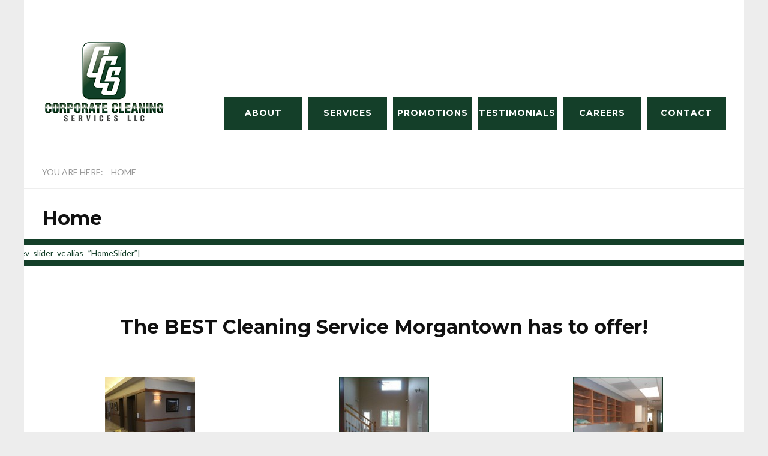

--- FILE ---
content_type: text/html; charset=UTF-8
request_url: https://ccserviceswv.com/
body_size: 11886
content:
<!DOCTYPE html>
<html lang="en-US">
<head>
	<meta charset="UTF-8">
	<meta name="viewport" content="width=device-width, initial-scale=1">
	<link rel="profile" href="http://gmpg.org/xfn/11">
	<link rel="pingback" href="https://ccserviceswv.com/xmlrpc.php">
	<link rel="shortcut icon" href="https://ccserviceswv.com/wp-content/uploads/2016/01/Logo.png">
	<link rel="apple-touch-icon" href="https://ccserviceswv.com/wp-content/uploads/2016/01/Logo.png"/>
	<title>CCS &#8211; Corporate Cleaning Services</title>
<meta name='robots' content='max-image-preview:large' />
	<style>img:is([sizes="auto" i], [sizes^="auto," i]) { contain-intrinsic-size: 3000px 1500px }</style>
	<link rel='dns-prefetch' href='//fonts.googleapis.com' />
<link rel="alternate" type="application/rss+xml" title="CCS &raquo; Feed" href="https://ccserviceswv.com/feed/" />
<link rel="alternate" type="application/rss+xml" title="CCS &raquo; Comments Feed" href="https://ccserviceswv.com/comments/feed/" />
<script type="text/javascript">
/* <![CDATA[ */
window._wpemojiSettings = {"baseUrl":"https:\/\/s.w.org\/images\/core\/emoji\/16.0.1\/72x72\/","ext":".png","svgUrl":"https:\/\/s.w.org\/images\/core\/emoji\/16.0.1\/svg\/","svgExt":".svg","source":{"concatemoji":"https:\/\/ccserviceswv.com\/wp-includes\/js\/wp-emoji-release.min.js?ver=6.8.3"}};
/*! This file is auto-generated */
!function(s,n){var o,i,e;function c(e){try{var t={supportTests:e,timestamp:(new Date).valueOf()};sessionStorage.setItem(o,JSON.stringify(t))}catch(e){}}function p(e,t,n){e.clearRect(0,0,e.canvas.width,e.canvas.height),e.fillText(t,0,0);var t=new Uint32Array(e.getImageData(0,0,e.canvas.width,e.canvas.height).data),a=(e.clearRect(0,0,e.canvas.width,e.canvas.height),e.fillText(n,0,0),new Uint32Array(e.getImageData(0,0,e.canvas.width,e.canvas.height).data));return t.every(function(e,t){return e===a[t]})}function u(e,t){e.clearRect(0,0,e.canvas.width,e.canvas.height),e.fillText(t,0,0);for(var n=e.getImageData(16,16,1,1),a=0;a<n.data.length;a++)if(0!==n.data[a])return!1;return!0}function f(e,t,n,a){switch(t){case"flag":return n(e,"\ud83c\udff3\ufe0f\u200d\u26a7\ufe0f","\ud83c\udff3\ufe0f\u200b\u26a7\ufe0f")?!1:!n(e,"\ud83c\udde8\ud83c\uddf6","\ud83c\udde8\u200b\ud83c\uddf6")&&!n(e,"\ud83c\udff4\udb40\udc67\udb40\udc62\udb40\udc65\udb40\udc6e\udb40\udc67\udb40\udc7f","\ud83c\udff4\u200b\udb40\udc67\u200b\udb40\udc62\u200b\udb40\udc65\u200b\udb40\udc6e\u200b\udb40\udc67\u200b\udb40\udc7f");case"emoji":return!a(e,"\ud83e\udedf")}return!1}function g(e,t,n,a){var r="undefined"!=typeof WorkerGlobalScope&&self instanceof WorkerGlobalScope?new OffscreenCanvas(300,150):s.createElement("canvas"),o=r.getContext("2d",{willReadFrequently:!0}),i=(o.textBaseline="top",o.font="600 32px Arial",{});return e.forEach(function(e){i[e]=t(o,e,n,a)}),i}function t(e){var t=s.createElement("script");t.src=e,t.defer=!0,s.head.appendChild(t)}"undefined"!=typeof Promise&&(o="wpEmojiSettingsSupports",i=["flag","emoji"],n.supports={everything:!0,everythingExceptFlag:!0},e=new Promise(function(e){s.addEventListener("DOMContentLoaded",e,{once:!0})}),new Promise(function(t){var n=function(){try{var e=JSON.parse(sessionStorage.getItem(o));if("object"==typeof e&&"number"==typeof e.timestamp&&(new Date).valueOf()<e.timestamp+604800&&"object"==typeof e.supportTests)return e.supportTests}catch(e){}return null}();if(!n){if("undefined"!=typeof Worker&&"undefined"!=typeof OffscreenCanvas&&"undefined"!=typeof URL&&URL.createObjectURL&&"undefined"!=typeof Blob)try{var e="postMessage("+g.toString()+"("+[JSON.stringify(i),f.toString(),p.toString(),u.toString()].join(",")+"));",a=new Blob([e],{type:"text/javascript"}),r=new Worker(URL.createObjectURL(a),{name:"wpTestEmojiSupports"});return void(r.onmessage=function(e){c(n=e.data),r.terminate(),t(n)})}catch(e){}c(n=g(i,f,p,u))}t(n)}).then(function(e){for(var t in e)n.supports[t]=e[t],n.supports.everything=n.supports.everything&&n.supports[t],"flag"!==t&&(n.supports.everythingExceptFlag=n.supports.everythingExceptFlag&&n.supports[t]);n.supports.everythingExceptFlag=n.supports.everythingExceptFlag&&!n.supports.flag,n.DOMReady=!1,n.readyCallback=function(){n.DOMReady=!0}}).then(function(){return e}).then(function(){var e;n.supports.everything||(n.readyCallback(),(e=n.source||{}).concatemoji?t(e.concatemoji):e.wpemoji&&e.twemoji&&(t(e.twemoji),t(e.wpemoji)))}))}((window,document),window._wpemojiSettings);
/* ]]> */
</script>
<style id='wp-emoji-styles-inline-css' type='text/css'>

	img.wp-smiley, img.emoji {
		display: inline !important;
		border: none !important;
		box-shadow: none !important;
		height: 1em !important;
		width: 1em !important;
		margin: 0 0.07em !important;
		vertical-align: -0.1em !important;
		background: none !important;
		padding: 0 !important;
	}
</style>
<link rel='stylesheet' id='wp-block-library-css' href='https://ccserviceswv.com/wp-includes/css/dist/block-library/style.min.css?ver=6.8.3' type='text/css' media='all' />
<style id='classic-theme-styles-inline-css' type='text/css'>
/*! This file is auto-generated */
.wp-block-button__link{color:#fff;background-color:#32373c;border-radius:9999px;box-shadow:none;text-decoration:none;padding:calc(.667em + 2px) calc(1.333em + 2px);font-size:1.125em}.wp-block-file__button{background:#32373c;color:#fff;text-decoration:none}
</style>
<style id='global-styles-inline-css' type='text/css'>
:root{--wp--preset--aspect-ratio--square: 1;--wp--preset--aspect-ratio--4-3: 4/3;--wp--preset--aspect-ratio--3-4: 3/4;--wp--preset--aspect-ratio--3-2: 3/2;--wp--preset--aspect-ratio--2-3: 2/3;--wp--preset--aspect-ratio--16-9: 16/9;--wp--preset--aspect-ratio--9-16: 9/16;--wp--preset--color--black: #000000;--wp--preset--color--cyan-bluish-gray: #abb8c3;--wp--preset--color--white: #ffffff;--wp--preset--color--pale-pink: #f78da7;--wp--preset--color--vivid-red: #cf2e2e;--wp--preset--color--luminous-vivid-orange: #ff6900;--wp--preset--color--luminous-vivid-amber: #fcb900;--wp--preset--color--light-green-cyan: #7bdcb5;--wp--preset--color--vivid-green-cyan: #00d084;--wp--preset--color--pale-cyan-blue: #8ed1fc;--wp--preset--color--vivid-cyan-blue: #0693e3;--wp--preset--color--vivid-purple: #9b51e0;--wp--preset--gradient--vivid-cyan-blue-to-vivid-purple: linear-gradient(135deg,rgba(6,147,227,1) 0%,rgb(155,81,224) 100%);--wp--preset--gradient--light-green-cyan-to-vivid-green-cyan: linear-gradient(135deg,rgb(122,220,180) 0%,rgb(0,208,130) 100%);--wp--preset--gradient--luminous-vivid-amber-to-luminous-vivid-orange: linear-gradient(135deg,rgba(252,185,0,1) 0%,rgba(255,105,0,1) 100%);--wp--preset--gradient--luminous-vivid-orange-to-vivid-red: linear-gradient(135deg,rgba(255,105,0,1) 0%,rgb(207,46,46) 100%);--wp--preset--gradient--very-light-gray-to-cyan-bluish-gray: linear-gradient(135deg,rgb(238,238,238) 0%,rgb(169,184,195) 100%);--wp--preset--gradient--cool-to-warm-spectrum: linear-gradient(135deg,rgb(74,234,220) 0%,rgb(151,120,209) 20%,rgb(207,42,186) 40%,rgb(238,44,130) 60%,rgb(251,105,98) 80%,rgb(254,248,76) 100%);--wp--preset--gradient--blush-light-purple: linear-gradient(135deg,rgb(255,206,236) 0%,rgb(152,150,240) 100%);--wp--preset--gradient--blush-bordeaux: linear-gradient(135deg,rgb(254,205,165) 0%,rgb(254,45,45) 50%,rgb(107,0,62) 100%);--wp--preset--gradient--luminous-dusk: linear-gradient(135deg,rgb(255,203,112) 0%,rgb(199,81,192) 50%,rgb(65,88,208) 100%);--wp--preset--gradient--pale-ocean: linear-gradient(135deg,rgb(255,245,203) 0%,rgb(182,227,212) 50%,rgb(51,167,181) 100%);--wp--preset--gradient--electric-grass: linear-gradient(135deg,rgb(202,248,128) 0%,rgb(113,206,126) 100%);--wp--preset--gradient--midnight: linear-gradient(135deg,rgb(2,3,129) 0%,rgb(40,116,252) 100%);--wp--preset--font-size--small: 13px;--wp--preset--font-size--medium: 20px;--wp--preset--font-size--large: 36px;--wp--preset--font-size--x-large: 42px;--wp--preset--spacing--20: 0.44rem;--wp--preset--spacing--30: 0.67rem;--wp--preset--spacing--40: 1rem;--wp--preset--spacing--50: 1.5rem;--wp--preset--spacing--60: 2.25rem;--wp--preset--spacing--70: 3.38rem;--wp--preset--spacing--80: 5.06rem;--wp--preset--shadow--natural: 6px 6px 9px rgba(0, 0, 0, 0.2);--wp--preset--shadow--deep: 12px 12px 50px rgba(0, 0, 0, 0.4);--wp--preset--shadow--sharp: 6px 6px 0px rgba(0, 0, 0, 0.2);--wp--preset--shadow--outlined: 6px 6px 0px -3px rgba(255, 255, 255, 1), 6px 6px rgba(0, 0, 0, 1);--wp--preset--shadow--crisp: 6px 6px 0px rgba(0, 0, 0, 1);}:where(.is-layout-flex){gap: 0.5em;}:where(.is-layout-grid){gap: 0.5em;}body .is-layout-flex{display: flex;}.is-layout-flex{flex-wrap: wrap;align-items: center;}.is-layout-flex > :is(*, div){margin: 0;}body .is-layout-grid{display: grid;}.is-layout-grid > :is(*, div){margin: 0;}:where(.wp-block-columns.is-layout-flex){gap: 2em;}:where(.wp-block-columns.is-layout-grid){gap: 2em;}:where(.wp-block-post-template.is-layout-flex){gap: 1.25em;}:where(.wp-block-post-template.is-layout-grid){gap: 1.25em;}.has-black-color{color: var(--wp--preset--color--black) !important;}.has-cyan-bluish-gray-color{color: var(--wp--preset--color--cyan-bluish-gray) !important;}.has-white-color{color: var(--wp--preset--color--white) !important;}.has-pale-pink-color{color: var(--wp--preset--color--pale-pink) !important;}.has-vivid-red-color{color: var(--wp--preset--color--vivid-red) !important;}.has-luminous-vivid-orange-color{color: var(--wp--preset--color--luminous-vivid-orange) !important;}.has-luminous-vivid-amber-color{color: var(--wp--preset--color--luminous-vivid-amber) !important;}.has-light-green-cyan-color{color: var(--wp--preset--color--light-green-cyan) !important;}.has-vivid-green-cyan-color{color: var(--wp--preset--color--vivid-green-cyan) !important;}.has-pale-cyan-blue-color{color: var(--wp--preset--color--pale-cyan-blue) !important;}.has-vivid-cyan-blue-color{color: var(--wp--preset--color--vivid-cyan-blue) !important;}.has-vivid-purple-color{color: var(--wp--preset--color--vivid-purple) !important;}.has-black-background-color{background-color: var(--wp--preset--color--black) !important;}.has-cyan-bluish-gray-background-color{background-color: var(--wp--preset--color--cyan-bluish-gray) !important;}.has-white-background-color{background-color: var(--wp--preset--color--white) !important;}.has-pale-pink-background-color{background-color: var(--wp--preset--color--pale-pink) !important;}.has-vivid-red-background-color{background-color: var(--wp--preset--color--vivid-red) !important;}.has-luminous-vivid-orange-background-color{background-color: var(--wp--preset--color--luminous-vivid-orange) !important;}.has-luminous-vivid-amber-background-color{background-color: var(--wp--preset--color--luminous-vivid-amber) !important;}.has-light-green-cyan-background-color{background-color: var(--wp--preset--color--light-green-cyan) !important;}.has-vivid-green-cyan-background-color{background-color: var(--wp--preset--color--vivid-green-cyan) !important;}.has-pale-cyan-blue-background-color{background-color: var(--wp--preset--color--pale-cyan-blue) !important;}.has-vivid-cyan-blue-background-color{background-color: var(--wp--preset--color--vivid-cyan-blue) !important;}.has-vivid-purple-background-color{background-color: var(--wp--preset--color--vivid-purple) !important;}.has-black-border-color{border-color: var(--wp--preset--color--black) !important;}.has-cyan-bluish-gray-border-color{border-color: var(--wp--preset--color--cyan-bluish-gray) !important;}.has-white-border-color{border-color: var(--wp--preset--color--white) !important;}.has-pale-pink-border-color{border-color: var(--wp--preset--color--pale-pink) !important;}.has-vivid-red-border-color{border-color: var(--wp--preset--color--vivid-red) !important;}.has-luminous-vivid-orange-border-color{border-color: var(--wp--preset--color--luminous-vivid-orange) !important;}.has-luminous-vivid-amber-border-color{border-color: var(--wp--preset--color--luminous-vivid-amber) !important;}.has-light-green-cyan-border-color{border-color: var(--wp--preset--color--light-green-cyan) !important;}.has-vivid-green-cyan-border-color{border-color: var(--wp--preset--color--vivid-green-cyan) !important;}.has-pale-cyan-blue-border-color{border-color: var(--wp--preset--color--pale-cyan-blue) !important;}.has-vivid-cyan-blue-border-color{border-color: var(--wp--preset--color--vivid-cyan-blue) !important;}.has-vivid-purple-border-color{border-color: var(--wp--preset--color--vivid-purple) !important;}.has-vivid-cyan-blue-to-vivid-purple-gradient-background{background: var(--wp--preset--gradient--vivid-cyan-blue-to-vivid-purple) !important;}.has-light-green-cyan-to-vivid-green-cyan-gradient-background{background: var(--wp--preset--gradient--light-green-cyan-to-vivid-green-cyan) !important;}.has-luminous-vivid-amber-to-luminous-vivid-orange-gradient-background{background: var(--wp--preset--gradient--luminous-vivid-amber-to-luminous-vivid-orange) !important;}.has-luminous-vivid-orange-to-vivid-red-gradient-background{background: var(--wp--preset--gradient--luminous-vivid-orange-to-vivid-red) !important;}.has-very-light-gray-to-cyan-bluish-gray-gradient-background{background: var(--wp--preset--gradient--very-light-gray-to-cyan-bluish-gray) !important;}.has-cool-to-warm-spectrum-gradient-background{background: var(--wp--preset--gradient--cool-to-warm-spectrum) !important;}.has-blush-light-purple-gradient-background{background: var(--wp--preset--gradient--blush-light-purple) !important;}.has-blush-bordeaux-gradient-background{background: var(--wp--preset--gradient--blush-bordeaux) !important;}.has-luminous-dusk-gradient-background{background: var(--wp--preset--gradient--luminous-dusk) !important;}.has-pale-ocean-gradient-background{background: var(--wp--preset--gradient--pale-ocean) !important;}.has-electric-grass-gradient-background{background: var(--wp--preset--gradient--electric-grass) !important;}.has-midnight-gradient-background{background: var(--wp--preset--gradient--midnight) !important;}.has-small-font-size{font-size: var(--wp--preset--font-size--small) !important;}.has-medium-font-size{font-size: var(--wp--preset--font-size--medium) !important;}.has-large-font-size{font-size: var(--wp--preset--font-size--large) !important;}.has-x-large-font-size{font-size: var(--wp--preset--font-size--x-large) !important;}
:where(.wp-block-post-template.is-layout-flex){gap: 1.25em;}:where(.wp-block-post-template.is-layout-grid){gap: 1.25em;}
:where(.wp-block-columns.is-layout-flex){gap: 2em;}:where(.wp-block-columns.is-layout-grid){gap: 2em;}
:root :where(.wp-block-pullquote){font-size: 1.5em;line-height: 1.6;}
</style>
<link rel='stylesheet' id='contact-form-7-css' href='https://ccserviceswv.com/wp-content/plugins/contact-form-7/includes/css/styles.css?ver=6.1.4' type='text/css' media='all' />
<link rel='stylesheet' id='thememove-style-css' href='https://ccserviceswv.com/wp-content/themes/structure/style.css?ver=6.8.3' type='text/css' media='all' />
<link rel='stylesheet' id='thememove-main-css' href='https://ccserviceswv.com/wp-content/themes/structure/css/main-style.css?ver=6.8.3' type='text/css' media='all' />
<style id='thememove-main-inline-css' type='text/css'>
body,input, select, textarea, p{font-family:Lato;}body,[class*="col-"],.footer .menu li{font-size:14px;}h1{font-family:Montserrat;font-size:32px;}h2{font-size:24px;}h3{font-size:18px;}h4{font-size:16px;}h5{font-size:15px;}h6{font-size:12px;}body.scheme{color:#143f29;}.scheme .header{background-color:#ffffff;color:#143f29;}.scheme .top-area{background-color:#ffffff;color:#143f29;}.scheme .top-area a{color:#143f29;}.scheme .top-area a:hover{color:#143f29;}.search-box i{color:#143f29;}.mini-cart .mini-cart__button .mini-cart-icon{color:#999999;}.mini-cart .mini-cart__button .mini-cart-icon:after{color:#ffffff;background-color:#143f29;}.navigation,.header-preset-05 .nav{background-color:#ffffff;}.scheme .footer{background-color:#1B273D;color:#888888;}.scheme .footer .widget-title{color:#ffffff;}.scheme .footer a{color:#BABFC5;}.scheme .footer a:hover{color:#143f29;}.scheme .copyright{background-color:#143f29;color:#ffffff;}.scheme .copyright a{color:#ffffff;}.scheme .copyright a:hover{color:#ffffff;}
</style>
<link rel='stylesheet' id='font-awesome-css' href='https://ccserviceswv.com/wp-content/plugins/js_composer/assets/lib/bower/font-awesome/css/font-awesome.min.css?ver=4.12' type='text/css' media='all' />
<link rel='stylesheet' id='js_composer_front-css' href='https://ccserviceswv.com/wp-content/plugins/js_composer/assets/css/js_composer.min.css?ver=4.12' type='text/css' media='all' />
<link rel='stylesheet' id='js_composer_custom_css-css' href='//ccserviceswv.com/wp-content/uploads/js_composer/custom.css?ver=4.12' type='text/css' media='all' />
<link rel='stylesheet' id='kirki_google_fonts-css' href='//fonts.googleapis.com/css?family=Lato%3Aregular%2Citalic%2C300%2C700%7CMontserrat%3Aregular%2C700%3A400%26subset%3Dcyrillic%2Ccyrillic-ext%2Cdevanagari%2Cgreek%2Cgreek-ext%2Ckhmer%2Clatin%2Clatin-ext%2Cvietnamese&#038;ver=6.8.3' type='text/css' media='all' />
<script type="text/javascript" src="https://ccserviceswv.com/wp-includes/js/jquery/jquery.min.js?ver=3.7.1" id="jquery-core-js"></script>
<script type="text/javascript" src="https://ccserviceswv.com/wp-includes/js/jquery/jquery-migrate.min.js?ver=3.4.1" id="jquery-migrate-js"></script>
<script type="text/javascript" src="https://ccserviceswv.com/wp-content/themes/structure/js/owl.carousel.min.js?ver=6.8.3" id="thememove-js-owl-carousel-js"></script>
<script type="text/javascript" src="https://ccserviceswv.com/wp-content/themes/structure/js/smoothscroll.js?ver=6.8.3" id="thememove-js-smooth-scroll-js"></script>
<script type="text/javascript" src="https://ccserviceswv.com/wp-content/themes/structure/js/jquery.magnific-popup.min.js?ver=6.8.3" id="magnific-js"></script>
<script type="text/javascript" src="https://ccserviceswv.com/wp-content/themes/structure/js/jquery.counterup.min.js?ver=6.8.3" id="counterup-js"></script>
<link rel="https://api.w.org/" href="https://ccserviceswv.com/wp-json/" /><link rel="alternate" title="JSON" type="application/json" href="https://ccserviceswv.com/wp-json/wp/v2/pages/5" /><link rel="EditURI" type="application/rsd+xml" title="RSD" href="https://ccserviceswv.com/xmlrpc.php?rsd" />
<meta name="generator" content="WordPress 6.8.3" />
<link rel="canonical" href="https://ccserviceswv.com/" />
<link rel='shortlink' href='https://ccserviceswv.com/' />
<link rel="alternate" title="oEmbed (JSON)" type="application/json+oembed" href="https://ccserviceswv.com/wp-json/oembed/1.0/embed?url=https%3A%2F%2Fccserviceswv.com%2F" />
<link rel="alternate" title="oEmbed (XML)" type="text/xml+oembed" href="https://ccserviceswv.com/wp-json/oembed/1.0/embed?url=https%3A%2F%2Fccserviceswv.com%2F&#038;format=xml" />
	<style type="text/css">
		.people .social .menu li a:hover,
		.listing li i,
		.error404 h2,
		.woocommerce .star-rating span:before,
		.woocommerce ul.products li.product h3:hover,
		.scheme .header-right i,
		.pagination span,
		.woocommerce ul.products li.product .price,
		.woocommerce div.product p.price,
		.woocommerce div.product span.price,
		.scheme .testimonial__author,
		.scheme .navigation a:before,
		.scheme .navigation a:after,
		.scheme .structure .esg-filter-wrapper .esg-filterbutton.selected,
		.scheme .structure .esg-filter-wrapper .esg-filterbutton:hover,
		.scheme .has-bg span, .scheme .footer .menu li:hover:before,
		.scheme .testimonials-list .author span:first-child,
		.scheme .introducing li:before,
		.scheme .contact-info i,
		.scheme .consulting-2 .info h3 + h3,
		.scheme .listing li i {
			color: #143f29;
		}

		.contact-page .call-us .wpb_text_column:last-child,
		.wpcf7 input[type="submit"],
		.faq-classic .vc_custom_heading:before,
		.faq-classic .wpb_text_column:before,
		.scheme .download2:hover,
		.single-project.tm_project_details_layout3 .gallery--layout3 .owl-dots,
		.images-carousel-2 .vc_images_carousel .vc_carousel-indicators,
		.scheme .scrollup,
		.scheme.single-project .gallery a:after,
		.woocommerce #payment #place_order,
		.woocommerce-page #payment #place_order,
		.woocommerce #respond input#submit:hover,
		.woocommerce a.button:hover,
		.woocommerce button.button:hover,
		.woocommerce input.button:hover,
		.woocommerce span.onsale,
		.woocommerce button.button.alt,
		.scheme .intro,
		.scheme .wpb_accordion_wrapper .ui-state-active .ui-icon:before,
		.scheme .clients .owl-nav div:hover:before,
		.scheme .owl-controls .owl-dot.active,
		.scheme .eg-howardtaft-container,
		.scheme .structure .esg-navigationbutton,
		.scheme .heading-title-2:before,
		.scheme .heading-title:before,
		.scheme .comments-title:after,
		.scheme .comment-reply-title:after,
		.scheme .widget-title:after,
		.scheme input[type="submit"]:hover,
		.navigation .sub-menu li a:hover,
		.navigation .children li a:hover,
		.scheme .sidebar .widget .menu li:hover,
		.scheme .wpb_widgetised_column .widget .menu li:hover a,
		.scheme .sidebar .widget .menu li.current-menu-item,
		.scheme .wpb_widgetised_column .widget .menu li.current-menu-item a,
		.scheme .features .wpb_wrapper p:first-child:after,
		.scheme .recent-posts__thumb:after,
		.woocommerce a.button.alt,
		.scheme .sidebar .widget .menu li a:hover,
		.scheme .sidebar .widget .menu li.current-menu-item a,
		.woocommerce a.button:hover,
		.scheme .widget_product_search input[type="submit"],
		.scheme .related.products h2:after,
		.scheme a.read-more:hover,
		.scheme .tagcloud a:hover,
		.scheme .widget_shopping_cart_content .buttons a.button,
		.scheme .heading-title-3:before,
		.scheme .counting .heading:before,
		.scheme .price-active,
		.dates,
		.tp-caption.home-slider-button, .home-slider-button a:hover,
		.single_job_listing .application .application_button:hover,
		.scheme .counting .heading:before {
			background-color: #143f29;
		}

		.scheme .clients .owl-item div:hover,
		.scheme .header-right i,
		.scheme .owl-controls .owl-dot.active,
		.scheme .download:hover,
		.woocommerce a.button:hover,
		.scheme a.read-more:hover,
		.scheme .search-box input[type=search],
		.scheme .sidebar .widget-title,
		.scheme .wpb_widgetised_column .widget-title,
		.structure .esg-filter-wrapper .esg-filterbutton.selected,
		.single_job_listing .application .application_button:hover,
		.scheme .our-partners img:hover {
			border-color: #143f29;
		}

		.who .consulting .info div a {
			color: #143f29 !important;
			border-color: #143f29 !important;
		}

		.price-table .vc_btn3.vc_general {
			border-color: #143f29 !important;
			color: #143f29 !important;
		}

		.scheme .price-table .vc_btn3.vc_btn3-color-grey.vc_btn3-style-outline:hover {
			background-color: #143f29 !important;
			border-color: #143f29 !important;
			color: #fff !important;
		}

		.price-table-2 .vc_btn3.vc_general {
			background-color: #143f29 !important;
			border-color: #143f29 !important;
			color: #fff !important;
		}

		.scheme .price-table-2 .vc_btn3.vc_btn3-color-grey.vc_btn3-style-outline:hover {
			background-color: #fff !important;
			border-color: #fff !important;
			color: #aaa !important;
		}

		.navigation > div > ul > li > a {
			color: #ffffff;
		}

		.navigation .menu > li > a:hover {
			color: #ffffff;
		}

		.navigation .sub-menu li:first-child, .navigation .children li:first-child, .navigation > div > ul > li:hover .sub-menu, .navigation > div > ul > li:hover .children, .mini-cart.open .widget_shopping_cart_content {
			border-top-color: #143f29;
		}

		.contact-page .call-us h4,
		.page-template-template-underconstruction .under:before,
		.scheme .work-with-us:before,
		.scheme .who .consulting .info:before,
		.woocommerce #respond input#submit.alt:hover,
		.woocommerce a.button.alt:hover,
		.woocommerce button.button.alt:hover,
		.woocommerce input.button.alt:hover,
		.scheme .home-projects,
		.scheme .wpb_accordion .wpb_accordion_wrapper .wpb_accordion_header,
		.scheme .testimonial:before, .scheme .home-projects:before,
		.woocommerce div.product .woocommerce-tabs ul.tabs li.active,
		.woocommerce-page div.product .woocommerce-tabs ul.tabs li.active,
		.woocommerce #content div.product .woocommerce-tabs ul.tabs li.active,
		.woocommerce-page #content div.product .woocommerce-tabs ul.tabs li.active,
		.widget_shopping_cart_content .buttons a.button:hover,
		.projects-7:before,
		.counting:before {
			background-color: #ffffff;
		}

		.scheme .clients .owl-nav div:hover:before, .scheme input[type="submit"]:hover, .woocommerce a.button {
			color: #ffffff;
		}

		h1, h2, h3, h4, h5, h6 {
			color: #111111;
		}

		a, a:visited {
			color: #ffffff;
		}

		.scheme a:hover {
			color: #143f29;
		}

		body.scheme {
			background-color: #ededed;
		}

				.navigation .current-menu-item > a, .navigation .menu > li > a:hover, .navigation .menu > li.current-menu-item > a {
    color: white;
    background-color: #143f29;
}

@media only screen and (min-width: 1201px){
    .vc_btn3.vc_btn3-color-vista-blue.vc_btn3-style-modern{
        border-color: #143F29;
        background-color: #143F29;
    }
    .vc_btn3.vc_btn3-color-vista-blue.vc_btn3-style-modern:hover, .vc_btn3.vc_btn3-color-vista-blue.vc_btn3-style-modern:focus{
        color: #f7f7f7;
        border-color: #143F29;
        background-color: #143F29;
    }
    .primary-menu{
        margin-top: 7em;
        margin-right 10em;
    }
    .header-preset-01 .navigation > div > ul > li > a {
        background-color: #143F29;
        color: white;
        max-height: 2em;
        min-width: 9.37em;
        text-align: center;
        padding-top: 1em;
        border-radius: 0px;
        margin-right: 0px !important;
    }
    .nathan-banner{
        padding: 1em;
        text-align: center;
        float: right;
        position: absolute;
        z-index: 99;
        margin-left: 15em;
        padding-left: 10em;
        padding-right: 28em;
        margin-top: 4em;
        alight-items: center;
    }
.people .social .menu li a:hover, .listing li i, .error404 h2, .woocommerce .star-rating span:before, .woocommerce ul.products li.product h3:hover, .scheme .header-right i, .pagination span, .woocommerce ul.products li.product .price, .woocommerce div.product p.price, .woocommerce div.product span.price, .scheme .testimonial__author, .scheme .navigation a:before, .scheme .navigation a:after, .scheme .structure .esg-filter-wrapper .esg-filterbutton.selected, .scheme .structure .esg-filter-wrapper .esg-filterbutton:hover, .scheme .has-bg span, .scheme .footer .menu li:hover:before, .scheme .testimonials-list .author span:first-child, .scheme .introducing li:before, .scheme .contact-info i, .scheme .consulting-2 .info h3 + h3, .scheme .listing li i {
zoom: 10;
color: #ffffff !important;
}
}

@media only screen and (max-width: 1200px) and (min-width: 980px){
.header-preset-01 .navigation > div > ul > li > a {
    /* background-color: #143F29; */
    color: #143F29;
    /* max-height: 2em; */
    /* min-width: 9em; */
    text-align: center;
    /* padding-top: 1em; */
    border-radius: 5px;
    margin-right: 5px !imporant;;
}


    .primary-menu {
      margin-right: 50px;
    }
    col-md-9 col-sm-6 col-xs-6 header__right {
      display: block;
      float: right;
    }
.navigation .current-menu-item > a, .navigation .menu > li > a:hover, .navigation .menu > li.current-menu-item > a {
    color: #143f29;
}

}

@media only screen and (max-width: 979px) {
    .header-preset-01 .navigation > div > ul > li > a {
        /* background-color: #143F29; */
        color: #143F29;
        /* max-height: 2em; */
        /* min-width: 9em; */
        text-align: center;
        /* padding-top: 1em; */
        border-radius: 5px;
        margin-right: 5px !imporant;;
    }

        .primary-menu {
        }
}

.vc_btn3.vc_btn3-color-blue.vc_btn3-style-modern {
    border-color: #000000 !important;
    background-color: #143F29 !important;
}
.vc_btn3.vc_btn3-color-blue.vc_btn3-style-modern :hover {
background-color: white !important;
}
footer.footer {
    display: none;
}								::-webkit-scrollbar {
			width: 10px;
			background-color: #ffffff;
		}

		::-webkit-scrollbar-thumb {
			background-color: #143f29;
		}

		::-webkit-scrollbar-thumb:window-inactive {
			background: rgba(33, 33, 33, .3);
		}

				.breadcrumb ul:before {
			content: 'You are here:';
		}

		.tp-caption.home01-slider01-02,
		.home01-slider01-02 {
			color: #143f29;
		}

		.home-slider-button:hover {
			background-color: #143f29 !important;
			border-color: #143f29 !important;
		}

		.home-slider-button:hover a {
			color: #fff !important;
		}

		.home01-slider02-03 {
			color: #143f29 !important;
		}

		.tp-caption span.yellow {
			color: #143f29 !important;
		}

		.eg-adams-container, .eg-jefferson-container {
			background-color: #143f29 !important;
		}

		.vc_row:before {
			display: block !important;
		}

		.vc_images_carousel .vc_carousel-indicators li {
			background-color: #143f29 !important;
			border-color: #143f29 !important;
			-webkit-box-shadow: 1px 1px 5px rgba(0, 0, 0, 0.3);
			-moz-box-shadow: 1px 1px 5px rgba(0, 0, 0, 0.3);
			box-shadow: 1px 1px 5px rgba(0, 0, 0, 0.3);
		}

		.vc_images_carousel .vc_carousel-indicators .vc_active {
			background-color: #fff !important;
			border-color: #fff !important;
		}

		.images-carousel-2 .vc_images_carousel .vc_carousel-indicators li {
			border-color: #fff !important;
			box-shadow: none;
		}

		.images-carousel-2 .vc_images_carousel .vc_carousel-indicators .vc_active {
			background-color: #fff !important;
			border-color: #fff !important;
		}

		.has-bg {
			background-image: url('');
		}

		a.eg-thememove-company-news-element-18 {
			color: #999;
		}

		h1, h2, h3, h4, h5,
		.eg-thememove-features-1-element-0,
		.eg-thememove-features-2-element-0,
		.eg-thememove-company-news-element-0,
		.eg-thememove-features-3-element-0,
		.eg-thememove-features-2-element-15,
		.eg-thememove-features-4-element-15,
		.eg-thememove-features-3-element-18,
		.eg-thememove-company-news-element-18,
		.eg-thememove-blog-element-0,
		.eg-thememove-blog-element-3,
		.scheme a.read-more,
		.navigation,
		.intro,
		.vc_progress_bar,
		.wpb_accordion,
		.testimonial__content,
		.testimonial__author,
		.header-right, .structure .esg-filterbutton,
		.add_to_cart_button,
		.vc_btn,
		.vc_btn3,
		.tp-caption,
		.recent-posts__item a,
		.columns-4.woocommerce ul.products li.product,
		.sidebar .widget .menu li a,
		.wpb_widgetised_column .widget .menu li a,
		.dates,
		.share,
		.eg-thememove-feature-4-element-0,
		.eg-thememove-feature-4-element-15,
		.testimonials-list .author span:first-child,
		.faq-classic .vc_custom_heading:before,
		.faq-classic .wpb_text_column:before,
		.wpcf7 input[type="submit"],
		.single_job_listing .application .application_button,
		.contact-page .call-us .wpb_text_column:last-child p,
		.woocommerce ul.products li.product .add_to_cart_button {
			font-family: Montserrat, sans-serif;
		}

		.navigation .sub-menu a,
		.download-btn .vc_btn3 {
			font-family: Lato, sans-serif;
		}

		@media (max-width: 1199px) {
			.menu-link {
				color: #111111;
			}
		}

		@media only screen and (max-width: 768px) {
			h1 {
				font-size: 28.8px;
			}

			h2 {
				font-size: 21.6px;
			}

			h3 {
				font-size: 16.2px;
			}

			h4 {
				font-size: 14.4px;
			}

			h5 {
				font-size: 13.5px;
			}
		}

		@media only screen and (max-width: 480px) {
			h1 {
				font-size: 25.6px;
			}

			h2 {
				font-size: 19.2px;
			}

			h3 {
				font-size: 14.4px;
			}

			h4 {
				font-size: 12.8px;
			}

			h5 {
				font-size: 12px;
			}
		}

		@media only screen and (min-width: 992px) {
			.header-preset-02 .navigation > div > ul > li > a,
			.header-preset-03 .navigation > div > ul > li > a,
			.header-preset-05 .navigation > div > ul > li > a {
				border-right-color: #ffffff;
			}

			.navigation > div > ul > li.current-menu-item > a:after,
			.navigation > div > ul > li:hover > a:after {
				background-color: #143f29;
			}

			.header-preset-05 .navigation > div > ul > li > a:first-child {
				border-left-color: #ffffff;
			}

			.header-preset-02 .navigation > div > ul > li.current-menu-item > a,
			.header-preset-02 .navigation > div > ul > li:hover > a {
				border-bottom-color: ;
			}

			.header-preset-03 .navigation > div > ul > li.current-menu-item > a,
			.header-preset-03 .navigation > div > ul > li:hover > a,
			.header-preset-05 .navigation > div > ul > li:hover > a,
			.header-preset-05 .navigation > div > ul > li.current-menu-item > a {
				border-top-color: ;
			}

			.header-preset-04.home .headroom--not-top.header {
				background-color: #ffffff;
			}
		}
	</style>
<meta name="generator" content="Powered by Visual Composer - drag and drop page builder for WordPress."/>
<!--[if lte IE 9]><link rel="stylesheet" type="text/css" href="https://ccserviceswv.com/wp-content/plugins/js_composer/assets/css/vc_lte_ie9.min.css" media="screen"><![endif]--><!--[if IE  8]><link rel="stylesheet" type="text/css" href="https://ccserviceswv.com/wp-content/plugins/js_composer/assets/css/vc-ie8.min.css" media="screen"><![endif]--><style type="text/css" data-type="vc_shortcodes-custom-css">.vc_custom_1452791291165{border-top-width: 10px !important;border-bottom-width: 10px !important;border-top-color: #143f29 !important;border-top-style: solid !important;border-bottom-color: #143f29 !important;border-bottom-style: solid !important;}.vc_custom_1452791809276{border-top-width: 10px !important;border-bottom-width: 10px !important;border-top-color: #143f29 !important;border-top-style: solid !important;border-bottom-color: #143f29 !important;border-bottom-style: solid !important;}.vc_custom_1452701324894{border-bottom-width: 5px !important;border-bottom-color: #143f29 !important;}.vc_custom_1452701324894{border-bottom-width: 5px !important;border-bottom-color: #143f29 !important;}</style><noscript><style type="text/css"> .wpb_animate_when_almost_visible { opacity: 1; }</style></noscript>	<!--
    * WordPress: v6.8.3
    * ThemMove Core: v1.3.5
    * WooCommerce: Not Installed 
    * Visual Composer: v4.12
    * Theme: TM Structure v4.0 by ThemeMove Team
    * Child Theme: Not activated
    -->
<script src='https://www.google.com/recaptcha/api.js'></script>

</head>

<body class="home wp-singular page-template-default page page-id-5 wp-theme-structure tm-infinity header-preset-01 boxed top-area-enable full-width scheme core_135 wpb-js-composer js-comp-ver-4.12 vc_responsive">
<div id="page" class="hfeed site animsition">
<div class="header-wrapper">
			<div class="top-area">
			<div class="container">
				<div class="row">
											<div class="col-md-9 hidden-xs hidden-sm">
													</div>
						<div class="col-md-3 col-xs-7 social">
													</div>
									</div>
			</div>
		</div>
		<header class="header" role="banner" itemscope="itemscope" itemtype="http://schema.org/WPHeader">
		<div class="container">
			<div class="row">
				<div class="col-md-3 col-xs-6">
					<div class="site-branding">
																					<a href="https://ccserviceswv.com/" rel="home">
									<img src="https://ccserviceswv.com/wp-content/uploads/2016/01/Logo.png"
									     alt="logo"/>
								</a>
																		</div>
				</div>
																	<div class="col-md-9 col-sm-6 col-xs-6 header__right">
					<span class="menu-link"><i class="fa fa-navicon"></i></span>
					<nav class="navigation" role="navigation">
						<div class="primary-menu"><ul id="primary-menu" class="menu"><li id="menu-item-452" class="menu-item menu-item-type-post_type menu-item-object-page menu-item-452"><i class="sub-menu-toggle fa fa-angle-down"></i><a href="https://ccserviceswv.com/about/">About</a></li>
<li id="menu-item-335" class="menu-item menu-item-type-post_type menu-item-object-page menu-item-has-children menu-item-335"><i class="sub-menu-toggle fa fa-angle-down"></i><a href="https://ccserviceswv.com/services/">SERVICES</a>
<ul class="sub-menu">
	<li id="menu-item-338" class="menu-item menu-item-type-post_type menu-item-object-page menu-item-338"><i class="sub-menu-toggle fa fa-angle-down"></i><a href="https://ccserviceswv.com/services/janitorialcommercial/">Janitorial/Commercial</a></li>
	<li id="menu-item-341" class="menu-item menu-item-type-post_type menu-item-object-page menu-item-341"><i class="sub-menu-toggle fa fa-angle-down"></i><a href="https://ccserviceswv.com/services/residential/">Residential</a></li>
	<li id="menu-item-339" class="menu-item menu-item-type-post_type menu-item-object-page menu-item-339"><i class="sub-menu-toggle fa fa-angle-down"></i><a href="https://ccserviceswv.com/services/interior-post-construction/">Post Construction</a></li>
	<li id="menu-item-342" class="menu-item menu-item-type-post_type menu-item-object-page menu-item-342"><i class="sub-menu-toggle fa fa-angle-down"></i><a href="https://ccserviceswv.com/services/floor-care/">Carpet and Upholstery</a></li>
	<li id="menu-item-340" class="menu-item menu-item-type-post_type menu-item-object-page menu-item-340"><i class="sub-menu-toggle fa fa-angle-down"></i><a href="https://ccserviceswv.com/services/auto-detailing/">Auto Detailing</a></li>
	<li id="menu-item-337" class="menu-item menu-item-type-post_type menu-item-object-page menu-item-337"><i class="sub-menu-toggle fa fa-angle-down"></i><a href="https://ccserviceswv.com/services/miscellaneous/">Miscellaneous</a></li>
</ul>
</li>
<li id="menu-item-333" class="menu-item menu-item-type-post_type menu-item-object-page menu-item-333"><i class="sub-menu-toggle fa fa-angle-down"></i><a href="https://ccserviceswv.com/promotions/">PROMOTIONS</a></li>
<li id="menu-item-334" class="menu-item menu-item-type-post_type menu-item-object-page menu-item-334"><i class="sub-menu-toggle fa fa-angle-down"></i><a href="https://ccserviceswv.com/testimonials/">TESTIMONIALS</a></li>
<li id="menu-item-331" class="menu-item menu-item-type-post_type menu-item-object-page menu-item-331"><i class="sub-menu-toggle fa fa-angle-down"></i><a href="https://ccserviceswv.com/careers/">CAREERS</a></li>
<li id="menu-item-332" class="menu-item menu-item-type-post_type menu-item-object-page menu-item-332"><i class="sub-menu-toggle fa fa-angle-down"></i><a href="https://ccserviceswv.com/contact/">CONTACT</a></li>
</ul></div>					</nav>
					<!-- .site-navigation -->
				</div>
							</div>
		</div>
	</header>

</div>	<div class="content-wrapper">
		<main class="content" role="main">
							<article id="post-5" class="post-5 page type-page status-publish hentry" itemscope="itemscope"
				         itemtype="http://schema.org/CreativeWork">
																		<div class="breadcrumb">
								<div class="container">
									<ul class="tm_bread_crumb">
	<li class="level-1 top tail current">Home</li>
</ul>
								</div>
							</div>
												<header class="entry-header">
							<div class="container">
								<h1 class="entry-title" itemprop="headline">Home</h1>							</div>
						</header>
										<div class="entry-content" itemprop="text">
						<div  class="vc_row wpb_row  vc_custom_1452791291165 full-width  " style=""><div class="row"><div class="wpb_column vc_column_container col-sm-12 vc_col-sm-12 col-lg-12 vc_col-lg-12"><div class="vc_column-inner "><div class="wpb_wrapper">[rev_slider_vc alias=&#8221;HomeSlider&#8221;]</div></div></div></div></div><div  class="vc_row wpb_row   " style=""><div class=" boxed"><div class="container"><div class="row"><div class="wpb_column vc_column_container col-sm-12 vc_col-sm-12 col-lg-12 vc_col-lg-12"><div class="vc_column-inner "><div class="wpb_wrapper"><div class="vc_empty_space"  style="height: 50px" ><span class="vc_empty_space_inner"></span></div>
<div class="vc_empty_space"  style="height: 32px" ><span class="vc_empty_space_inner"></span></div>
</div></div></div></div></div></div></div><div  class="vc_row wpb_row   " style=""><div class=" boxed"><div class="container"><div class="row"><div class="wpb_column vc_column_container col-sm-12 vc_col-sm-12 col-lg-12 vc_col-lg-12"><div class="vc_column-inner "><div class="wpb_wrapper">
	<div class="wpb_text_column wpb_content_element ">
		<div class="wpb_wrapper">
			<h1 style="text-align: center;">The BEST Cleaning Service Morgantown has to offer!</h1>

		</div>
	</div>
<div class="vc_empty_space"  style="height: 32px" ><span class="vc_empty_space_inner"></span></div>
</div></div></div></div></div></div></div><div  class="vc_row wpb_row   " style=""><div class=" boxed"><div class="container"><div class="row"><div class="wpb_column vc_column_container col-sm-4 vc_col-sm-4 col-lg-4 vc_col-lg-4"><div class="vc_column-inner "><div class="wpb_wrapper"><div class="vc_empty_space"  style="height: 32px" ><span class="vc_empty_space_inner"></span></div>

	<div class="wpb_single_image wpb_content_element vc_align_center">
		
		<figure class="wpb_wrapper vc_figure">
			<a href="https://ccserviceswv.com/?page_id=209" target="_self" class="vc_single_image-wrapper   vc_box_border_grey"><img decoding="async" width="150" height="150" src="https://ccserviceswv.com/wp-content/uploads/2016/01/2-4-150x150.jpg" class="vc_single_image-img attachment-thumbnail" alt="" srcset="https://ccserviceswv.com/wp-content/uploads/2016/01/2-4-150x150.jpg 150w, https://ccserviceswv.com/wp-content/uploads/2016/01/2-4-100x100.jpg 100w, https://ccserviceswv.com/wp-content/uploads/2016/01/2-4-180x180.jpg 180w, https://ccserviceswv.com/wp-content/uploads/2016/01/2-4-300x300.jpg 300w, https://ccserviceswv.com/wp-content/uploads/2016/01/2-4-600x600.jpg 600w" sizes="(max-width: 150px) 100vw, 150px" /></a>
		</figure>
	</div>
<div class="vc_empty_space"  style="height: 20px" ><span class="vc_empty_space_inner"></span></div>

	<div class="wpb_text_column wpb_content_element ">
		<div class="wpb_wrapper">
			<h1 style="text-align: center;">Janitorial/<br />
Commercial</h1>
<p>We customize our service to fit your cleaning needs and take the time to learn exactly what it is you are looking for.</p>

		</div>
	</div>
<div class="vc_btn3-container  visible-xs hidden-sm hidden-md hidden-lg vc_btn3-center"><a style="background-color:#104028; color:#ffffff;" class="vc_general vc_btn3 vc_btn3-size-md vc_btn3-shape-square vc_btn3-style-custom vc_btn3-block" href="https://ccserviceswv.com/?page_id=209" title="">Read More</a></div>
</div></div></div><div class="wpb_column vc_column_container col-sm-4 vc_col-sm-4 col-lg-4 vc_col-lg-4"><div class="vc_column-inner "><div class="wpb_wrapper"><div class="vc_empty_space"  style="height: 32px" ><span class="vc_empty_space_inner"></span></div>

	<div class="wpb_single_image wpb_content_element vc_align_center">
		
		<figure class="wpb_wrapper vc_figure">
			<a href="https://ccserviceswv.com/?page_id=203" target="_self" class="vc_single_image-wrapper   vc_box_border_grey"><img decoding="async" width="150" height="150" src="https://ccserviceswv.com/wp-content/uploads/2016/01/Residential-Button-150x150.jpg" class="vc_single_image-img attachment-thumbnail" alt="" srcset="https://ccserviceswv.com/wp-content/uploads/2016/01/Residential-Button-150x150.jpg 150w, https://ccserviceswv.com/wp-content/uploads/2016/01/Residential-Button-100x100.jpg 100w, https://ccserviceswv.com/wp-content/uploads/2016/01/Residential-Button-180x180.jpg 180w, https://ccserviceswv.com/wp-content/uploads/2016/01/Residential-Button.jpg 237w" sizes="(max-width: 150px) 100vw, 150px" /></a>
		</figure>
	</div>
<div class="vc_empty_space"  style="height: 20px" ><span class="vc_empty_space_inner"></span></div>

	<div class="wpb_text_column wpb_content_element ">
		<div class="wpb_wrapper">
			<h1 style="text-align: center;">Residential</h1>
<p>&nbsp;</p>
<p>Just tell us what you need and when you want it done. Whether it’s a light touch-up or a deep clean, our sister company Clean House Services LLC will take care of it for you.</p>

		</div>
	</div>
<div class="vc_btn3-container  visible-xs hidden-sm hidden-md hidden-lg vc_btn3-center"><a style="background-color:#104028; color:#ffffff;" class="vc_general vc_btn3 vc_btn3-size-md vc_btn3-shape-square vc_btn3-style-custom vc_btn3-block" href="https://ccserviceswv.com/?page_id=203" title="">Read More</a></div>
</div></div></div><div class="wpb_column vc_column_container col-sm-4 vc_col-sm-4 col-lg-4 vc_col-lg-4"><div class="vc_column-inner "><div class="wpb_wrapper"><div class="vc_empty_space"  style="height: 32px" ><span class="vc_empty_space_inner"></span></div>

	<div class="wpb_single_image wpb_content_element vc_align_center">
		
		<figure class="wpb_wrapper vc_figure">
			<a href="https://ccserviceswv.com/?page_id=207" target="_self" class="vc_single_image-wrapper   vc_box_border_grey"><img decoding="async" width="150" height="150" src="https://ccserviceswv.com/wp-content/uploads/2016/01/interior-Button-150x150.jpg" class="vc_single_image-img attachment-thumbnail" alt="" srcset="https://ccserviceswv.com/wp-content/uploads/2016/01/interior-Button-150x150.jpg 150w, https://ccserviceswv.com/wp-content/uploads/2016/01/interior-Button-100x100.jpg 100w, https://ccserviceswv.com/wp-content/uploads/2016/01/interior-Button-180x180.jpg 180w, https://ccserviceswv.com/wp-content/uploads/2016/01/interior-Button.jpg 237w" sizes="(max-width: 150px) 100vw, 150px" /></a>
		</figure>
	</div>
<div class="vc_empty_space"  style="height: 20px" ><span class="vc_empty_space_inner"></span></div>

	<div class="wpb_text_column wpb_content_element ">
		<div class="wpb_wrapper">
			<h1 style="text-align: center;">Post Construction</h1>
<p>We offer the area’s best cleaning service for post construction cleaning. We handle anything from small homes or apartments to large commercial buildings and housing developments to ensure things are ready for the tenants upon move-in.</p>

		</div>
	</div>
<div class="vc_btn3-container  visible-xs hidden-sm hidden-md hidden-lg vc_btn3-center"><a style="background-color:#104028; color:#ffffff;" class="vc_general vc_btn3 vc_btn3-size-md vc_btn3-shape-square vc_btn3-style-custom vc_btn3-block" href="https://ccserviceswv.com/?page_id=207" title="">Read More</a></div>
</div></div></div></div></div></div></div><div  class="vc_row wpb_row   " style=""><div class=" boxed"><div class="container"><div class="row"><div class="wpb_column vc_column_container col-sm-12 vc_col-sm-12 col-lg-12 vc_col-lg-12"><div class="vc_column-inner "><div class="wpb_wrapper"><div class="vc_empty_space  hidden-xs"  style="height: 32px" ><span class="vc_empty_space_inner"></span></div>
<div class="vc_row wpb_row vc_inner"><div class="wpb_column vc_column_container col-sm-4 vc_col-sm-4 col-lg-4 vc_col-lg-4"><div class="vc_column-inner "><div class="wpb_wrapper"><div class="vc_btn3-container  hidden-xs vc_btn3-center"><a style="background-color:#104028; color:#ffffff;" class="vc_general vc_btn3 vc_btn3-size-md vc_btn3-shape-square vc_btn3-style-custom vc_btn3-block" href="https://ccserviceswv.com/?page_id=209" title="">Read More</a></div>
</div></div></div><div class="wpb_column vc_column_container col-sm-4 vc_col-sm-4 col-lg-4 vc_col-lg-4"><div class="vc_column-inner "><div class="wpb_wrapper"><div class="vc_btn3-container  hidden-xs vc_btn3-center"><a style="background-color:#104028; color:#ffffff;" class="vc_general vc_btn3 vc_btn3-size-md vc_btn3-shape-square vc_btn3-style-custom vc_btn3-block" href="https://ccserviceswv.com/?page_id=203" title="">Read More</a></div>
</div></div></div><div class="wpb_column vc_column_container col-sm-4 vc_col-sm-4 col-lg-4 vc_col-lg-4"><div class="vc_column-inner "><div class="wpb_wrapper"><div class="vc_btn3-container  hidden-xs vc_btn3-center"><a style="background-color:#104028; color:#ffffff;" class="vc_general vc_btn3 vc_btn3-size-md vc_btn3-shape-square vc_btn3-style-custom vc_btn3-block" href="https://ccserviceswv.com/?page_id=205" title="">Read More</a></div>
</div></div></div></div></div></div></div></div></div></div></div><div  class="vc_row wpb_row   " style=""><div class=" boxed"><div class="container"><div class="row"><div class="wpb_column vc_column_container col-sm-12 vc_col-sm-12 col-lg-12 vc_col-lg-12"><div class="vc_column-inner "><div class="wpb_wrapper"><div class="vc_empty_space  hidden-xs"  style="height: 32px" ><span class="vc_empty_space_inner"></span></div>
</div></div></div></div></div></div></div><div  class="vc_row wpb_row   " style=""><div class=" boxed"><div class="container"><div class="row"><div class="wpb_column vc_column_container col-sm-4 vc_col-sm-4 col-lg-4 vc_col-lg-4"><div class="vc_column-inner "><div class="wpb_wrapper"><div class="vc_empty_space"  style="height: 32px" ><span class="vc_empty_space_inner"></span></div>

	<div class="wpb_single_image wpb_content_element vc_align_center">
		
		<figure class="wpb_wrapper vc_figure">
			<a href="https://ccserviceswv.com/?page_id=201" target="_self" class="vc_single_image-wrapper   vc_box_border_grey"><img loading="lazy" decoding="async" width="150" height="150" src="https://ccserviceswv.com/wp-content/uploads/2016/01/carpet-Button-150x150.jpg" class="vc_single_image-img attachment-thumbnail" alt="" srcset="https://ccserviceswv.com/wp-content/uploads/2016/01/carpet-Button-150x150.jpg 150w, https://ccserviceswv.com/wp-content/uploads/2016/01/carpet-Button-100x100.jpg 100w, https://ccserviceswv.com/wp-content/uploads/2016/01/carpet-Button-180x180.jpg 180w, https://ccserviceswv.com/wp-content/uploads/2016/01/carpet-Button.jpg 237w" sizes="auto, (max-width: 150px) 100vw, 150px" /></a>
		</figure>
	</div>
<div class="vc_empty_space"  style="height: 20px" ><span class="vc_empty_space_inner"></span></div>

	<div class="wpb_text_column wpb_content_element ">
		<div class="wpb_wrapper">
			<h1 style="text-align: center;">Carpet and<br />
Upholstery</h1>
<p>We use innovative equipment and powerful, environmentally friendly cleaning solutions to prolong the life of your carpet and upholstery.</p>

		</div>
	</div>
<div class="vc_btn3-container  visible-xs hidden-sm hidden-md hidden-lg vc_btn3-center"><a style="background-color:#104028; color:#ffffff;" class="vc_general vc_btn3 vc_btn3-size-md vc_btn3-shape-square vc_btn3-style-custom vc_btn3-block" href="https://ccserviceswv.com/?page_id=201" title="">Read More</a></div>
</div></div></div><div class="wpb_column vc_column_container col-sm-4 vc_col-sm-4 col-lg-4 vc_col-lg-4"><div class="vc_column-inner "><div class="wpb_wrapper"><div class="vc_empty_space"  style="height: 32px" ><span class="vc_empty_space_inner"></span></div>

	<div class="wpb_single_image wpb_content_element vc_align_center">
		
		<figure class="wpb_wrapper vc_figure">
			<a href="https://ccserviceswv.com/?page_id=205" target="_self" class="vc_single_image-wrapper   vc_box_border_grey"><img loading="lazy" decoding="async" width="150" height="150" src="https://ccserviceswv.com/wp-content/uploads/2016/01/7-150x150.jpg" class="vc_single_image-img attachment-thumbnail" alt="" srcset="https://ccserviceswv.com/wp-content/uploads/2016/01/7-150x150.jpg 150w, https://ccserviceswv.com/wp-content/uploads/2016/01/7-100x100.jpg 100w, https://ccserviceswv.com/wp-content/uploads/2016/01/7-180x180.jpg 180w, https://ccserviceswv.com/wp-content/uploads/2016/01/7-300x300.jpg 300w, https://ccserviceswv.com/wp-content/uploads/2016/01/7-600x600.jpg 600w" sizes="auto, (max-width: 150px) 100vw, 150px" /></a>
		</figure>
	</div>

	<div class="wpb_text_column wpb_content_element ">
		<div class="wpb_wrapper">
			<h1 style="text-align: center;">Auto<br />
Detailing</h1>
<p>We offer full auto detailing at our location or on-the-go. We have a mobile pick up and drop off service, or our van can come to you and clean your vehicle to perfection on the spot. We can take on your personal car or your business’s entire fleet.</p>

		</div>
	</div>
<div class="vc_btn3-container  visible-xs hidden-sm hidden-md hidden-lg vc_btn3-center"><a style="background-color:#104028; color:#ffffff;" class="vc_general vc_btn3 vc_btn3-size-md vc_btn3-shape-square vc_btn3-style-custom vc_btn3-block" href="https://ccserviceswv.com/?page_id=205" title="">Read More</a></div>
</div></div></div><div class="wpb_column vc_column_container col-sm-4 vc_col-sm-4 col-lg-4 vc_col-lg-4"><div class="vc_column-inner "><div class="wpb_wrapper"><div class="vc_empty_space"  style="height: 32px" ><span class="vc_empty_space_inner"></span></div>

	<div class="wpb_single_image wpb_content_element vc_align_center">
		
		<figure class="wpb_wrapper vc_figure">
			<a href="https://ccserviceswv.com/?page_id=211" target="_self" class="vc_single_image-wrapper   vc_box_border_grey"><img loading="lazy" decoding="async" width="150" height="150" src="https://ccserviceswv.com/wp-content/uploads/2016/01/Misc-Button-150x150.jpg" class="vc_single_image-img attachment-thumbnail" alt="" srcset="https://ccserviceswv.com/wp-content/uploads/2016/01/Misc-Button-150x150.jpg 150w, https://ccserviceswv.com/wp-content/uploads/2016/01/Misc-Button-100x100.jpg 100w, https://ccserviceswv.com/wp-content/uploads/2016/01/Misc-Button-180x180.jpg 180w, https://ccserviceswv.com/wp-content/uploads/2016/01/Misc-Button.jpg 237w" sizes="auto, (max-width: 150px) 100vw, 150px" /></a>
		</figure>
	</div>
<div class="vc_empty_space"  style="height: 20px" ><span class="vc_empty_space_inner"></span></div>

	<div class="wpb_text_column wpb_content_element ">
		<div class="wpb_wrapper">
			<h1 style="text-align: center;">Miscellaneous</h1>
<p>&nbsp;</p>
<p>We offer many other services to suit your needs.</p>

		</div>
	</div>
<div class="vc_btn3-container  visible-xs hidden-sm hidden-md hidden-lg vc_btn3-center"><a style="background-color:#104028; color:#ffffff;" class="vc_general vc_btn3 vc_btn3-size-md vc_btn3-shape-square vc_btn3-style-custom vc_btn3-block" href="https://ccserviceswv.com/?page_id=211" title="">Read More</a></div>
</div></div></div></div></div></div></div><div  class="vc_row wpb_row   " style=""><div class=" boxed"><div class="container"><div class="row"><div class="wpb_column vc_column_container col-sm-12 vc_col-sm-12 col-lg-12 vc_col-lg-12"><div class="vc_column-inner "><div class="wpb_wrapper"><div class="vc_empty_space"  style="height: 32px" ><span class="vc_empty_space_inner"></span></div>
<div class="vc_row wpb_row vc_inner"><div class="wpb_column vc_column_container col-sm-4 vc_col-sm-4 col-lg-4 vc_col-lg-4"><div class="vc_column-inner "><div class="wpb_wrapper"><div class="vc_btn3-container  hidden-xs vc_btn3-center"><a style="background-color:#104028; color:#ffffff;" class="vc_general vc_btn3 vc_btn3-size-md vc_btn3-shape-square vc_btn3-style-custom vc_btn3-block" href="https://ccserviceswv.com/?page_id=201" title="">Read More</a></div>
</div></div></div><div class="wpb_column vc_column_container col-sm-4 vc_col-sm-4 col-lg-4 vc_col-lg-4"><div class="vc_column-inner "><div class="wpb_wrapper"><div class="vc_btn3-container  hidden-xs vc_btn3-center"><a style="background-color:#104028; color:#ffffff;" class="vc_general vc_btn3 vc_btn3-size-md vc_btn3-shape-square vc_btn3-style-custom vc_btn3-block" href="https://ccserviceswv.com/?page_id=207" title="">Read More</a></div>
</div></div></div><div class="wpb_column vc_column_container col-sm-4 vc_col-sm-4 col-lg-4 vc_col-lg-4"><div class="vc_column-inner "><div class="wpb_wrapper"><div class="vc_btn3-container  hidden-xs vc_btn3-center"><a style="background-color:#104028; color:#ffffff;" class="vc_general vc_btn3 vc_btn3-size-md vc_btn3-shape-square vc_btn3-style-custom vc_btn3-block" href="https://ccserviceswv.com/?page_id=211" title="">Read More</a></div>
</div></div></div></div></div></div></div></div></div></div></div><div  class="vc_row wpb_row   " style=""><div class=" boxed"><div class="container"><div class="row"><div class="wpb_column vc_column_container col-sm-12 vc_col-sm-12 col-lg-12 vc_col-lg-12"><div class="vc_column-inner "><div class="wpb_wrapper"><div class="vc_empty_space"  style="height: 50px" ><span class="vc_empty_space_inner"></span></div>
</div></div></div></div></div></div></div><div  class="vc_row wpb_row   " style=""><div class=" boxed"><div class="container"><div class="row"><div class="wpb_column vc_column_container col-sm-12 vc_col-sm-12 col-lg-12 vc_col-lg-12"><div class="vc_column-inner "><div class="wpb_wrapper"><div class="vc_empty_space  vc_custom_1452701324894"  style="height: 32px" ><span class="vc_empty_space_inner"></span></div>
</div></div></div><div class="wpb_column vc_column_container col-sm-12 vc_col-sm-12 col-lg-12 vc_col-lg-12"><div class="vc_column-inner "><div class="wpb_wrapper">
	<div class="wpb_text_column wpb_content_element ">
		<div class="wpb_wrapper">
			<p><img loading="lazy" decoding="async" class="alignnone size-full wp-image-1271" src="https://ccserviceswv.com/wp-content/uploads/2017/03/ccaward.jpg" alt="" width="1300" height="400" srcset="https://ccserviceswv.com/wp-content/uploads/2017/03/ccaward.jpg 1300w, https://ccserviceswv.com/wp-content/uploads/2017/03/ccaward-300x92.jpg 300w, https://ccserviceswv.com/wp-content/uploads/2017/03/ccaward-768x236.jpg 768w, https://ccserviceswv.com/wp-content/uploads/2017/03/ccaward-1024x315.jpg 1024w" sizes="auto, (max-width: 1300px) 100vw, 1300px" /></p>

		</div>
	</div>
</div></div></div></div></div></div></div><div  class="vc_row wpb_row   " style=""><div class=" boxed"><div class="container"><div class="row"><div class="wpb_column vc_column_container col-sm-12 vc_col-sm-12 col-lg-12 vc_col-lg-12"><div class="vc_column-inner "><div class="wpb_wrapper"><div class="vc_empty_space  vc_custom_1452701324894"  style="height: 32px" ><span class="vc_empty_space_inner"></span></div>
</div></div></div></div></div></div></div><div  class="vc_row wpb_row  vc_custom_1452791809276  " style=""><div class=" boxed"><div class="container"><div class="row"><div class="wpb_column vc_column_container col-sm-12 vc_col-sm-12 col-lg-12 vc_col-lg-12"><div class="vc_column-inner "><div class="wpb_wrapper">
	<div class="wpb_single_image wpb_content_element vc_align_center">
		
		<figure class="wpb_wrapper vc_figure">
			<div class="vc_single_image-wrapper   vc_box_border_grey"><img loading="lazy" decoding="async" width="1312" height="930" src="https://ccserviceswv.com/wp-content/uploads/2016/01/ccs.jpg" class="vc_single_image-img attachment-full" alt="" srcset="https://ccserviceswv.com/wp-content/uploads/2016/01/ccs.jpg 1312w, https://ccserviceswv.com/wp-content/uploads/2016/01/ccs-300x213.jpg 300w, https://ccserviceswv.com/wp-content/uploads/2016/01/ccs-768x544.jpg 768w, https://ccserviceswv.com/wp-content/uploads/2016/01/ccs-1024x726.jpg 1024w" sizes="auto, (max-width: 1312px) 100vw, 1312px" /></div>
		</figure>
	</div>
<div class="vc_empty_space"  style="height: 50px" ><span class="vc_empty_space_inner"></span></div>

	<div class="wpb_text_column wpb_content_element  text-color:#104028; ">
		<div class="wpb_wrapper">
			<h1 style="text-align: center; color: #143f29;"><strong>CALL US TODAY AT 304-376-0417 AND ASK</strong></h1>
<h1 style="text-align: center; color: #143f29;"><strong>ABOUT OUR SPECIAL OFFERS</strong></h1>

		</div>
	</div>
<div class="vc_empty_space"  style="height: 60px" ><span class="vc_empty_space_inner"></span></div>
</div></div></div></div></div></div></div><div  class="vc_row wpb_row   " style=""><div class=" boxed"><div class="container"><div class="row"><div class="wpb_column vc_column_container col-sm-12 vc_col-sm-12 col-lg-12 vc_col-lg-12"><div class="vc_column-inner "><div class="wpb_wrapper"><div class="vc_empty_space"  style="height: 32px" ><span class="vc_empty_space_inner"></span></div>
</div></div></div></div></div></div></div><div  class="vc_row wpb_row   " style=""><div class=" boxed"><div class="container"><div class="row"><div class="wpb_column vc_column_container col-sm-4 vc_col-sm-4 col-lg-4 vc_col-lg-4"><div class="vc_column-inner "><div class="wpb_wrapper">
	<div class="wpb_single_image wpb_content_element vc_align_center   FooterImage">
		
		<figure class="wpb_wrapper vc_figure">
			<div class="vc_single_image-wrapper   vc_box_border_grey"><img loading="lazy" decoding="async" class="vc_single_image-img " src="https://ccserviceswv.com/wp-content/uploads/2016/01/603707_542349115817764_584249738_n-207x197.jpg" width="207" height="197" alt="603707_542349115817764_584249738_n" title="603707_542349115817764_584249738_n" /></div>
		</figure>
	</div>
</div></div></div><div class="wpb_column vc_column_container col-sm-4 vc_col-sm-4 col-lg-4 vc_col-lg-4"><div class="vc_column-inner "><div class="wpb_wrapper"><div class="vc_empty_space"  style="height: 45px" ><span class="vc_empty_space_inner"></span></div>
<div class="vc_btn3-container vc_btn3-inline"><a class="vc_general vc_btn3 vc_btn3-size-sm vc_btn3-shape-square vc_btn3-style-modern vc_btn3-icon-left vc_btn3-color-blue" href="https://www.facebook.com/Corporate-Cleaning-Services-LLC-528400120545997/?fref=ts" title="" target="_blank"><i class="vc_btn3-icon fa fa-facebook-square"></i> Like us on Facebook</a></div>
</div></div></div><div class="wpb_column vc_column_container col-sm-4 vc_col-sm-4 col-lg-4 vc_col-lg-4"><div class="vc_column-inner "><div class="wpb_wrapper">
	<div class="wpb_widgetised_column wpb_content_element">
		<div class="wpb_wrapper">
			
			<aside id="nav_menu-2" class="widget widget_nav_menu"><div class="menu-footer-menu-container"><ul id="menu-footer-menu" class="menu"><li id="menu-item-135" class="menu-item menu-item-type-post_type menu-item-object-page menu-item-home current-menu-item page_item page-item-5 current_page_item menu-item-135"><a href="https://ccserviceswv.com/" aria-current="page">Home</a></li>
<li id="menu-item-134" class="menu-item menu-item-type-post_type menu-item-object-page menu-item-134"><a href="https://ccserviceswv.com/services/">SERVICES</a></li>
<li id="menu-item-133" class="menu-item menu-item-type-post_type menu-item-object-page menu-item-133"><a href="https://ccserviceswv.com/promotions/">PROMOTIONS</a></li>
<li id="menu-item-132" class="menu-item menu-item-type-post_type menu-item-object-page menu-item-132"><a href="https://ccserviceswv.com/contact/">CONTACT</a></li>
</ul></div></aside>
		</div>
	</div>
</div></div></div></div></div></div></div>
											</div>
				</article>
				<div class="container">
									</div>
					</main>
	</div>

<div class="bottom-wrapper">
			<footer class="footer" role="contentinfo" itemscope="itemscope" itemtype="http://schema.org/WPFooter">
			<div class="container">
				<div class="row">
					<div class="col-md-4">
						<aside id="text-2" class="widget widget_text">			<div class="textwidget"></div>
		</aside>						<div class="social">
													</div>
					</div>
					<div class="col-md-4">
											</div>
					<div class="col-md-4">
											</div>
				</div>
			</div>
		</footer><!--/footer-->
				<div class="copyright">
			<div class="container">
				<div class="row">
<div class="col-md-3 col-lg-3">
Call Us: 304-376-0417
</div>
<div class="col-md-3 col-lg-3">
</div>
<div class="col-md-1 col-lg-1">
</div>

<div class= col-md-5 col-lg-5" align="right">
Copyright 2016 Corporate Cleaning Services LLC. All rights reserved.
</div>
</div>			</div>
		</div>
	</div>
</div><!--/#page-->
	<a class="scrollup"><i class="fa fa-angle-up"></i></a>
<script type="speculationrules">
{"prefetch":[{"source":"document","where":{"and":[{"href_matches":"\/*"},{"not":{"href_matches":["\/wp-*.php","\/wp-admin\/*","\/wp-content\/uploads\/*","\/wp-content\/*","\/wp-content\/plugins\/*","\/wp-content\/themes\/structure\/*","\/*\\?(.+)"]}},{"not":{"selector_matches":"a[rel~=\"nofollow\"]"}},{"not":{"selector_matches":".no-prefetch, .no-prefetch a"}}]},"eagerness":"conservative"}]}
</script>

	
	<script>
		(function ($) {
			jQuery(window).on('resize', function () {
				if ($(window).width() >= 992) {
					$('#page').css('padding-bottom', $('.uncover .bottom-wrapper').outerHeight());
				}
			});

			jQuery(window).on('load', function () {
				jQuery(window).trigger('resize');
			});
		})(jQuery);
	</script>

					<script>
			jQuery(document).ready(function ($) {
				var $window = $(window);
				// Scroll up
				var $scrollup = $('.scrollup');

				$window.scroll(function () {
					if ($window.scrollTop() > 100) {
						$scrollup.addClass('show');
					} else {
						$scrollup.removeClass('show');
					}
				});

				$scrollup.on('click', function (evt) {
					$("html, body").animate({scrollTop: 0}, 600);
					evt.preventDefault();
				});
			});
		</script>
			<script type="text/javascript" src="https://ccserviceswv.com/wp-includes/js/dist/hooks.min.js?ver=4d63a3d491d11ffd8ac6" id="wp-hooks-js"></script>
<script type="text/javascript" src="https://ccserviceswv.com/wp-includes/js/dist/i18n.min.js?ver=5e580eb46a90c2b997e6" id="wp-i18n-js"></script>
<script type="text/javascript" id="wp-i18n-js-after">
/* <![CDATA[ */
wp.i18n.setLocaleData( { 'text direction\u0004ltr': [ 'ltr' ] } );
/* ]]> */
</script>
<script type="text/javascript" src="https://ccserviceswv.com/wp-content/plugins/contact-form-7/includes/swv/js/index.js?ver=6.1.4" id="swv-js"></script>
<script type="text/javascript" id="contact-form-7-js-before">
/* <![CDATA[ */
var wpcf7 = {
    "api": {
        "root": "https:\/\/ccserviceswv.com\/wp-json\/",
        "namespace": "contact-form-7\/v1"
    },
    "cached": 1
};
/* ]]> */
</script>
<script type="text/javascript" src="https://ccserviceswv.com/wp-content/plugins/contact-form-7/includes/js/index.js?ver=6.1.4" id="contact-form-7-js"></script>
<script type="text/javascript" src="https://ccserviceswv.com/wp-content/themes/structure/js/jquery.stellar.min.js" id="thememove-js-stellar-js"></script>
<script type="text/javascript" src="https://ccserviceswv.com/wp-content/themes/structure/js/jquery.matchHeight.js" id="matchHeight-js"></script>
<script type="text/javascript" src="https://ccserviceswv.com/wp-content/plugins/js_composer/assets/lib/waypoints/waypoints.min.js?ver=4.12" id="waypoints-js"></script>
<script type="text/javascript" src="https://ccserviceswv.com/wp-content/themes/structure/js/main.js" id="thememove-js-main-js"></script>
<script type="text/javascript" src="https://ccserviceswv.com/wp-content/plugins/js_composer/assets/js/dist/js_composer_front.min.js?ver=4.12" id="wpb_composer_front_js-js"></script>
</body>
</html>

--- FILE ---
content_type: text/css
request_url: https://ccserviceswv.com/wp-content/uploads/js_composer/custom.css?ver=4.12
body_size: -392
content:
a:link, a:visited { 
    color: #143f29;
}

a:link:active, a:visited:active { 
    color: #143f29;
}